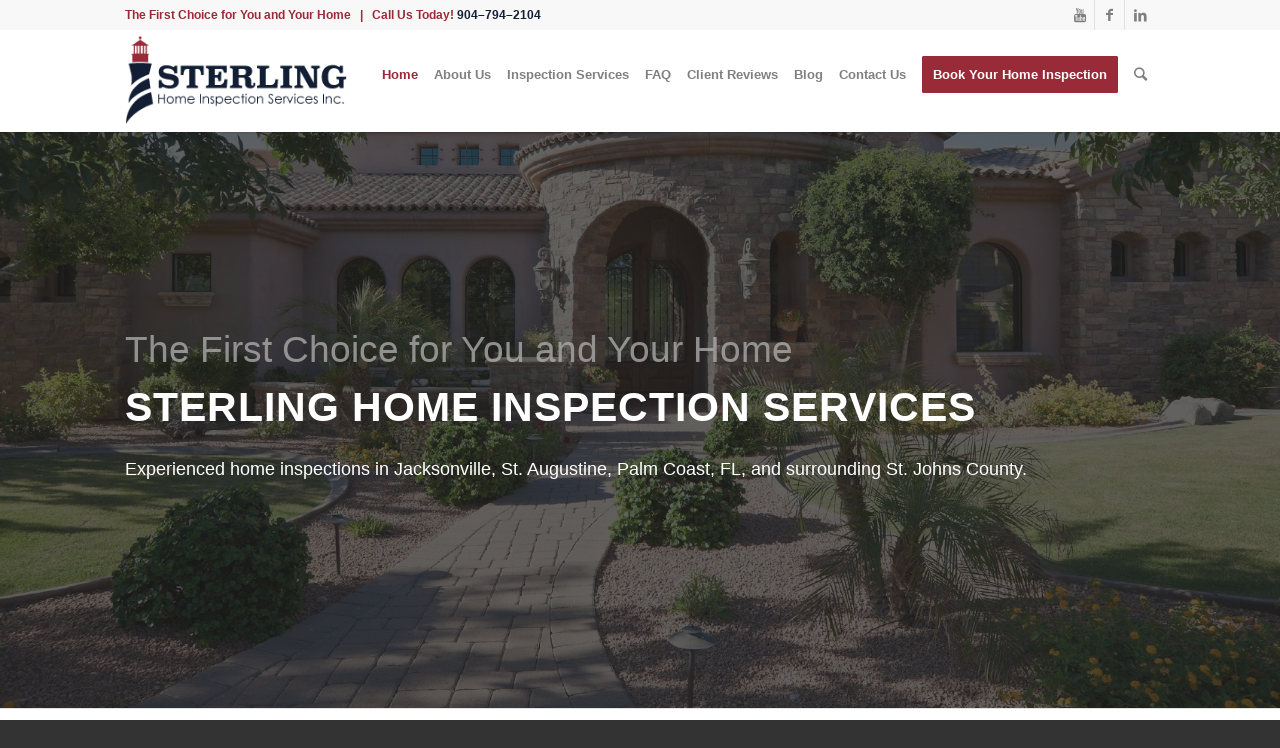

--- FILE ---
content_type: text/html; charset=UTF-8
request_url: https://sterlinghomeinspectionservices.com/
body_size: 21762
content:
<!DOCTYPE html>
<html dir="ltr" lang="en-US" prefix="og: https://ogp.me/ns#" class="html_stretched responsive av-preloader-disabled av-default-lightbox  html_header_top html_logo_left html_main_nav_header html_menu_right html_slim html_header_sticky html_header_shrinking html_header_topbar_active html_mobile_menu_tablet html_header_searchicon html_content_align_center html_header_unstick_top html_header_stretch_disabled html_minimal_header html_minimal_header_shadow html_av-overlay-side html_av-overlay-side-classic html_av-submenu-noclone html_entry_id_734 av-cookies-no-cookie-consent av-no-preview html_text_menu_active ">
<head>
<meta charset="UTF-8" />
<meta name="robots" content="index, follow" />


<!-- mobile setting -->
<meta name="viewport" content="width=device-width, initial-scale=1">

<!-- Scripts/CSS and wp_head hook -->
<title>Sterling Home Inspection Services | Home Inspection Services</title>

		<!-- All in One SEO 4.8.5 - aioseo.com -->
	<meta name="description" content="At Sterling Home Inspection Services, our licensed home inspector provides the information you need to make an informed decision when buying or selling a home." />
	<meta name="robots" content="max-image-preview:large" />
	<link rel="canonical" href="https://sterlinghomeinspectionservices.com/" />
	<meta name="generator" content="All in One SEO (AIOSEO) 4.8.5" />
		<meta property="og:locale" content="en_US" />
		<meta property="og:site_name" content="Sterling Home Inspection Services" />
		<meta property="og:type" content="website" />
		<meta property="og:title" content="Sterling Home Inspection Services - Jacksonville, St. Augustine, Palm Coast, FL" />
		<meta property="og:description" content="At Sterling Home Inspection Services, our home inspection process provides you with the critical information you need to make an informed decision about the property being inspected." />
		<meta property="og:url" content="https://sterlinghomeinspectionservices.com/" />
		<meta property="og:image" content="https://sterlinghomeinspectionservices.com/wp-content/uploads/2023/07/Sterling-G-Photo.jpg" />
		<meta property="og:image:secure_url" content="https://sterlinghomeinspectionservices.com/wp-content/uploads/2023/07/Sterling-G-Photo.jpg" />
		<meta property="og:image:width" content="950" />
		<meta property="og:image:height" content="582" />
		<meta name="twitter:card" content="summary_large_image" />
		<meta name="twitter:title" content="Sterling Home Inspection Services - Jacksonville, St. Augustine, Palm Coast, FL" />
		<meta name="twitter:description" content="At Sterling Home Inspection Services, our home inspection process provides you with the critical information you need to make an informed decision about the property being inspected." />
		<meta name="twitter:image" content="https://sterlinghomeinspectionservices.com/wp-content/uploads/2022/06/Sterling-Home-Inspection-Services.png" />
		<meta name="twitter:label1" content="Written by" />
		<meta name="twitter:data1" content="pippindesign" />
		<meta name="twitter:label2" content="Est. reading time" />
		<meta name="twitter:data2" content="14 minutes" />
		<script type="application/ld+json" class="aioseo-schema">
			{"@context":"https:\/\/schema.org","@graph":[{"@type":"BreadcrumbList","@id":"https:\/\/sterlinghomeinspectionservices.com\/#breadcrumblist","itemListElement":[{"@type":"ListItem","@id":"https:\/\/sterlinghomeinspectionservices.com#listItem","position":1,"name":"Home"}]},{"@type":"Organization","@id":"https:\/\/sterlinghomeinspectionservices.com\/#organization","name":"Sterling Home Inspection Services","description":"The First Choice for You and Your Home","url":"https:\/\/sterlinghomeinspectionservices.com\/","telephone":"+19047942104","logo":{"@type":"ImageObject","url":"https:\/\/sterlinghomeinspectionservices.com\/wp-content\/uploads\/2022\/06\/Sterling-Home-Inspection-Services.png","@id":"https:\/\/sterlinghomeinspectionservices.com\/#organizationLogo","width":250,"height":101,"caption":"Sterling Home Inspection Services"},"image":{"@id":"https:\/\/sterlinghomeinspectionservices.com\/#organizationLogo"},"sameAs":["https:\/\/www.facebook.com\/SterlingHomeInspectionsInc\/","https:\/\/www.youtube.com\/channel\/UCooJh4-RsaOlLC0j0E58h-w\/featured","https:\/\/www.linkedin.com\/company\/sterling-home-inspection\/"]},{"@type":"WebPage","@id":"https:\/\/sterlinghomeinspectionservices.com\/#webpage","url":"https:\/\/sterlinghomeinspectionservices.com\/","name":"Sterling Home Inspection Services | Home Inspection Services","description":"At Sterling Home Inspection Services, our licensed home inspector provides the information you need to make an informed decision when buying or selling a home.","inLanguage":"en-US","isPartOf":{"@id":"https:\/\/sterlinghomeinspectionservices.com\/#website"},"breadcrumb":{"@id":"https:\/\/sterlinghomeinspectionservices.com\/#breadcrumblist"},"image":{"@type":"ImageObject","url":"https:\/\/sterlinghomeinspectionservices.com\/wp-content\/uploads\/2021\/11\/home-inspection-slide-2-1.jpg","@id":"https:\/\/sterlinghomeinspectionservices.com\/#mainImage","width":1700,"height":1074,"caption":"Sterling Home Inspection Services"},"primaryImageOfPage":{"@id":"https:\/\/sterlinghomeinspectionservices.com\/#mainImage"},"datePublished":"2013-04-01T15:37:54+00:00","dateModified":"2025-08-07T17:30:31+00:00"},{"@type":"WebSite","@id":"https:\/\/sterlinghomeinspectionservices.com\/#website","url":"https:\/\/sterlinghomeinspectionservices.com\/","name":"Sterling Home Inspection Services","description":"The First Choice for You and Your Home","inLanguage":"en-US","publisher":{"@id":"https:\/\/sterlinghomeinspectionservices.com\/#organization"}}]}
		</script>
		<!-- All in One SEO -->

<link rel="alternate" type="application/rss+xml" title="Sterling Home Inspection Services &raquo; Feed" href="https://sterlinghomeinspectionservices.com/feed/" />
<link rel="alternate" type="application/rss+xml" title="Sterling Home Inspection Services &raquo; Comments Feed" href="https://sterlinghomeinspectionservices.com/comments/feed/" />
<link rel="alternate" type="application/rss+xml" title="Sterling Home Inspection Services &raquo; Home Inspection Services Comments Feed" href="https://sterlinghomeinspectionservices.com/sterling-home-inspection-services/feed/" />
		<!-- This site uses the Google Analytics by MonsterInsights plugin v9.11.1 - Using Analytics tracking - https://www.monsterinsights.com/ -->
							<script src="//www.googletagmanager.com/gtag/js?id=G-TT9XWP4MR5"  data-cfasync="false" data-wpfc-render="false" type="text/javascript" async></script>
			<script data-cfasync="false" data-wpfc-render="false" type="text/javascript">
				var mi_version = '9.11.1';
				var mi_track_user = true;
				var mi_no_track_reason = '';
								var MonsterInsightsDefaultLocations = {"page_location":"https:\/\/sterlinghomeinspectionservices.com\/"};
								if ( typeof MonsterInsightsPrivacyGuardFilter === 'function' ) {
					var MonsterInsightsLocations = (typeof MonsterInsightsExcludeQuery === 'object') ? MonsterInsightsPrivacyGuardFilter( MonsterInsightsExcludeQuery ) : MonsterInsightsPrivacyGuardFilter( MonsterInsightsDefaultLocations );
				} else {
					var MonsterInsightsLocations = (typeof MonsterInsightsExcludeQuery === 'object') ? MonsterInsightsExcludeQuery : MonsterInsightsDefaultLocations;
				}

								var disableStrs = [
										'ga-disable-G-TT9XWP4MR5',
									];

				/* Function to detect opted out users */
				function __gtagTrackerIsOptedOut() {
					for (var index = 0; index < disableStrs.length; index++) {
						if (document.cookie.indexOf(disableStrs[index] + '=true') > -1) {
							return true;
						}
					}

					return false;
				}

				/* Disable tracking if the opt-out cookie exists. */
				if (__gtagTrackerIsOptedOut()) {
					for (var index = 0; index < disableStrs.length; index++) {
						window[disableStrs[index]] = true;
					}
				}

				/* Opt-out function */
				function __gtagTrackerOptout() {
					for (var index = 0; index < disableStrs.length; index++) {
						document.cookie = disableStrs[index] + '=true; expires=Thu, 31 Dec 2099 23:59:59 UTC; path=/';
						window[disableStrs[index]] = true;
					}
				}

				if ('undefined' === typeof gaOptout) {
					function gaOptout() {
						__gtagTrackerOptout();
					}
				}
								window.dataLayer = window.dataLayer || [];

				window.MonsterInsightsDualTracker = {
					helpers: {},
					trackers: {},
				};
				if (mi_track_user) {
					function __gtagDataLayer() {
						dataLayer.push(arguments);
					}

					function __gtagTracker(type, name, parameters) {
						if (!parameters) {
							parameters = {};
						}

						if (parameters.send_to) {
							__gtagDataLayer.apply(null, arguments);
							return;
						}

						if (type === 'event') {
														parameters.send_to = monsterinsights_frontend.v4_id;
							var hookName = name;
							if (typeof parameters['event_category'] !== 'undefined') {
								hookName = parameters['event_category'] + ':' + name;
							}

							if (typeof MonsterInsightsDualTracker.trackers[hookName] !== 'undefined') {
								MonsterInsightsDualTracker.trackers[hookName](parameters);
							} else {
								__gtagDataLayer('event', name, parameters);
							}
							
						} else {
							__gtagDataLayer.apply(null, arguments);
						}
					}

					__gtagTracker('js', new Date());
					__gtagTracker('set', {
						'developer_id.dZGIzZG': true,
											});
					if ( MonsterInsightsLocations.page_location ) {
						__gtagTracker('set', MonsterInsightsLocations);
					}
										__gtagTracker('config', 'G-TT9XWP4MR5', {"forceSSL":"true","link_attribution":"true"} );
										window.gtag = __gtagTracker;										(function () {
						/* https://developers.google.com/analytics/devguides/collection/analyticsjs/ */
						/* ga and __gaTracker compatibility shim. */
						var noopfn = function () {
							return null;
						};
						var newtracker = function () {
							return new Tracker();
						};
						var Tracker = function () {
							return null;
						};
						var p = Tracker.prototype;
						p.get = noopfn;
						p.set = noopfn;
						p.send = function () {
							var args = Array.prototype.slice.call(arguments);
							args.unshift('send');
							__gaTracker.apply(null, args);
						};
						var __gaTracker = function () {
							var len = arguments.length;
							if (len === 0) {
								return;
							}
							var f = arguments[len - 1];
							if (typeof f !== 'object' || f === null || typeof f.hitCallback !== 'function') {
								if ('send' === arguments[0]) {
									var hitConverted, hitObject = false, action;
									if ('event' === arguments[1]) {
										if ('undefined' !== typeof arguments[3]) {
											hitObject = {
												'eventAction': arguments[3],
												'eventCategory': arguments[2],
												'eventLabel': arguments[4],
												'value': arguments[5] ? arguments[5] : 1,
											}
										}
									}
									if ('pageview' === arguments[1]) {
										if ('undefined' !== typeof arguments[2]) {
											hitObject = {
												'eventAction': 'page_view',
												'page_path': arguments[2],
											}
										}
									}
									if (typeof arguments[2] === 'object') {
										hitObject = arguments[2];
									}
									if (typeof arguments[5] === 'object') {
										Object.assign(hitObject, arguments[5]);
									}
									if ('undefined' !== typeof arguments[1].hitType) {
										hitObject = arguments[1];
										if ('pageview' === hitObject.hitType) {
											hitObject.eventAction = 'page_view';
										}
									}
									if (hitObject) {
										action = 'timing' === arguments[1].hitType ? 'timing_complete' : hitObject.eventAction;
										hitConverted = mapArgs(hitObject);
										__gtagTracker('event', action, hitConverted);
									}
								}
								return;
							}

							function mapArgs(args) {
								var arg, hit = {};
								var gaMap = {
									'eventCategory': 'event_category',
									'eventAction': 'event_action',
									'eventLabel': 'event_label',
									'eventValue': 'event_value',
									'nonInteraction': 'non_interaction',
									'timingCategory': 'event_category',
									'timingVar': 'name',
									'timingValue': 'value',
									'timingLabel': 'event_label',
									'page': 'page_path',
									'location': 'page_location',
									'title': 'page_title',
									'referrer' : 'page_referrer',
								};
								for (arg in args) {
																		if (!(!args.hasOwnProperty(arg) || !gaMap.hasOwnProperty(arg))) {
										hit[gaMap[arg]] = args[arg];
									} else {
										hit[arg] = args[arg];
									}
								}
								return hit;
							}

							try {
								f.hitCallback();
							} catch (ex) {
							}
						};
						__gaTracker.create = newtracker;
						__gaTracker.getByName = newtracker;
						__gaTracker.getAll = function () {
							return [];
						};
						__gaTracker.remove = noopfn;
						__gaTracker.loaded = true;
						window['__gaTracker'] = __gaTracker;
					})();
									} else {
										console.log("");
					(function () {
						function __gtagTracker() {
							return null;
						}

						window['__gtagTracker'] = __gtagTracker;
						window['gtag'] = __gtagTracker;
					})();
									}
			</script>
							<!-- / Google Analytics by MonsterInsights -->
		
<link rel='stylesheet' id='wp-block-library-css' href='https://sterlinghomeinspectionservices.com/wp-includes/css/dist/block-library/style.min.css?ver=6.6.1' type='text/css' media='all' />
<style id='classic-theme-styles-inline-css' type='text/css'>
/*! This file is auto-generated */
.wp-block-button__link{color:#fff;background-color:#32373c;border-radius:9999px;box-shadow:none;text-decoration:none;padding:calc(.667em + 2px) calc(1.333em + 2px);font-size:1.125em}.wp-block-file__button{background:#32373c;color:#fff;text-decoration:none}
</style>
<style id='global-styles-inline-css' type='text/css'>
:root{--wp--preset--aspect-ratio--square: 1;--wp--preset--aspect-ratio--4-3: 4/3;--wp--preset--aspect-ratio--3-4: 3/4;--wp--preset--aspect-ratio--3-2: 3/2;--wp--preset--aspect-ratio--2-3: 2/3;--wp--preset--aspect-ratio--16-9: 16/9;--wp--preset--aspect-ratio--9-16: 9/16;--wp--preset--color--black: #000000;--wp--preset--color--cyan-bluish-gray: #abb8c3;--wp--preset--color--white: #ffffff;--wp--preset--color--pale-pink: #f78da7;--wp--preset--color--vivid-red: #cf2e2e;--wp--preset--color--luminous-vivid-orange: #ff6900;--wp--preset--color--luminous-vivid-amber: #fcb900;--wp--preset--color--light-green-cyan: #7bdcb5;--wp--preset--color--vivid-green-cyan: #00d084;--wp--preset--color--pale-cyan-blue: #8ed1fc;--wp--preset--color--vivid-cyan-blue: #0693e3;--wp--preset--color--vivid-purple: #9b51e0;--wp--preset--gradient--vivid-cyan-blue-to-vivid-purple: linear-gradient(135deg,rgba(6,147,227,1) 0%,rgb(155,81,224) 100%);--wp--preset--gradient--light-green-cyan-to-vivid-green-cyan: linear-gradient(135deg,rgb(122,220,180) 0%,rgb(0,208,130) 100%);--wp--preset--gradient--luminous-vivid-amber-to-luminous-vivid-orange: linear-gradient(135deg,rgba(252,185,0,1) 0%,rgba(255,105,0,1) 100%);--wp--preset--gradient--luminous-vivid-orange-to-vivid-red: linear-gradient(135deg,rgba(255,105,0,1) 0%,rgb(207,46,46) 100%);--wp--preset--gradient--very-light-gray-to-cyan-bluish-gray: linear-gradient(135deg,rgb(238,238,238) 0%,rgb(169,184,195) 100%);--wp--preset--gradient--cool-to-warm-spectrum: linear-gradient(135deg,rgb(74,234,220) 0%,rgb(151,120,209) 20%,rgb(207,42,186) 40%,rgb(238,44,130) 60%,rgb(251,105,98) 80%,rgb(254,248,76) 100%);--wp--preset--gradient--blush-light-purple: linear-gradient(135deg,rgb(255,206,236) 0%,rgb(152,150,240) 100%);--wp--preset--gradient--blush-bordeaux: linear-gradient(135deg,rgb(254,205,165) 0%,rgb(254,45,45) 50%,rgb(107,0,62) 100%);--wp--preset--gradient--luminous-dusk: linear-gradient(135deg,rgb(255,203,112) 0%,rgb(199,81,192) 50%,rgb(65,88,208) 100%);--wp--preset--gradient--pale-ocean: linear-gradient(135deg,rgb(255,245,203) 0%,rgb(182,227,212) 50%,rgb(51,167,181) 100%);--wp--preset--gradient--electric-grass: linear-gradient(135deg,rgb(202,248,128) 0%,rgb(113,206,126) 100%);--wp--preset--gradient--midnight: linear-gradient(135deg,rgb(2,3,129) 0%,rgb(40,116,252) 100%);--wp--preset--font-size--small: 13px;--wp--preset--font-size--medium: 20px;--wp--preset--font-size--large: 36px;--wp--preset--font-size--x-large: 42px;--wp--preset--spacing--20: 0.44rem;--wp--preset--spacing--30: 0.67rem;--wp--preset--spacing--40: 1rem;--wp--preset--spacing--50: 1.5rem;--wp--preset--spacing--60: 2.25rem;--wp--preset--spacing--70: 3.38rem;--wp--preset--spacing--80: 5.06rem;--wp--preset--shadow--natural: 6px 6px 9px rgba(0, 0, 0, 0.2);--wp--preset--shadow--deep: 12px 12px 50px rgba(0, 0, 0, 0.4);--wp--preset--shadow--sharp: 6px 6px 0px rgba(0, 0, 0, 0.2);--wp--preset--shadow--outlined: 6px 6px 0px -3px rgba(255, 255, 255, 1), 6px 6px rgba(0, 0, 0, 1);--wp--preset--shadow--crisp: 6px 6px 0px rgba(0, 0, 0, 1);}:where(.is-layout-flex){gap: 0.5em;}:where(.is-layout-grid){gap: 0.5em;}body .is-layout-flex{display: flex;}.is-layout-flex{flex-wrap: wrap;align-items: center;}.is-layout-flex > :is(*, div){margin: 0;}body .is-layout-grid{display: grid;}.is-layout-grid > :is(*, div){margin: 0;}:where(.wp-block-columns.is-layout-flex){gap: 2em;}:where(.wp-block-columns.is-layout-grid){gap: 2em;}:where(.wp-block-post-template.is-layout-flex){gap: 1.25em;}:where(.wp-block-post-template.is-layout-grid){gap: 1.25em;}.has-black-color{color: var(--wp--preset--color--black) !important;}.has-cyan-bluish-gray-color{color: var(--wp--preset--color--cyan-bluish-gray) !important;}.has-white-color{color: var(--wp--preset--color--white) !important;}.has-pale-pink-color{color: var(--wp--preset--color--pale-pink) !important;}.has-vivid-red-color{color: var(--wp--preset--color--vivid-red) !important;}.has-luminous-vivid-orange-color{color: var(--wp--preset--color--luminous-vivid-orange) !important;}.has-luminous-vivid-amber-color{color: var(--wp--preset--color--luminous-vivid-amber) !important;}.has-light-green-cyan-color{color: var(--wp--preset--color--light-green-cyan) !important;}.has-vivid-green-cyan-color{color: var(--wp--preset--color--vivid-green-cyan) !important;}.has-pale-cyan-blue-color{color: var(--wp--preset--color--pale-cyan-blue) !important;}.has-vivid-cyan-blue-color{color: var(--wp--preset--color--vivid-cyan-blue) !important;}.has-vivid-purple-color{color: var(--wp--preset--color--vivid-purple) !important;}.has-black-background-color{background-color: var(--wp--preset--color--black) !important;}.has-cyan-bluish-gray-background-color{background-color: var(--wp--preset--color--cyan-bluish-gray) !important;}.has-white-background-color{background-color: var(--wp--preset--color--white) !important;}.has-pale-pink-background-color{background-color: var(--wp--preset--color--pale-pink) !important;}.has-vivid-red-background-color{background-color: var(--wp--preset--color--vivid-red) !important;}.has-luminous-vivid-orange-background-color{background-color: var(--wp--preset--color--luminous-vivid-orange) !important;}.has-luminous-vivid-amber-background-color{background-color: var(--wp--preset--color--luminous-vivid-amber) !important;}.has-light-green-cyan-background-color{background-color: var(--wp--preset--color--light-green-cyan) !important;}.has-vivid-green-cyan-background-color{background-color: var(--wp--preset--color--vivid-green-cyan) !important;}.has-pale-cyan-blue-background-color{background-color: var(--wp--preset--color--pale-cyan-blue) !important;}.has-vivid-cyan-blue-background-color{background-color: var(--wp--preset--color--vivid-cyan-blue) !important;}.has-vivid-purple-background-color{background-color: var(--wp--preset--color--vivid-purple) !important;}.has-black-border-color{border-color: var(--wp--preset--color--black) !important;}.has-cyan-bluish-gray-border-color{border-color: var(--wp--preset--color--cyan-bluish-gray) !important;}.has-white-border-color{border-color: var(--wp--preset--color--white) !important;}.has-pale-pink-border-color{border-color: var(--wp--preset--color--pale-pink) !important;}.has-vivid-red-border-color{border-color: var(--wp--preset--color--vivid-red) !important;}.has-luminous-vivid-orange-border-color{border-color: var(--wp--preset--color--luminous-vivid-orange) !important;}.has-luminous-vivid-amber-border-color{border-color: var(--wp--preset--color--luminous-vivid-amber) !important;}.has-light-green-cyan-border-color{border-color: var(--wp--preset--color--light-green-cyan) !important;}.has-vivid-green-cyan-border-color{border-color: var(--wp--preset--color--vivid-green-cyan) !important;}.has-pale-cyan-blue-border-color{border-color: var(--wp--preset--color--pale-cyan-blue) !important;}.has-vivid-cyan-blue-border-color{border-color: var(--wp--preset--color--vivid-cyan-blue) !important;}.has-vivid-purple-border-color{border-color: var(--wp--preset--color--vivid-purple) !important;}.has-vivid-cyan-blue-to-vivid-purple-gradient-background{background: var(--wp--preset--gradient--vivid-cyan-blue-to-vivid-purple) !important;}.has-light-green-cyan-to-vivid-green-cyan-gradient-background{background: var(--wp--preset--gradient--light-green-cyan-to-vivid-green-cyan) !important;}.has-luminous-vivid-amber-to-luminous-vivid-orange-gradient-background{background: var(--wp--preset--gradient--luminous-vivid-amber-to-luminous-vivid-orange) !important;}.has-luminous-vivid-orange-to-vivid-red-gradient-background{background: var(--wp--preset--gradient--luminous-vivid-orange-to-vivid-red) !important;}.has-very-light-gray-to-cyan-bluish-gray-gradient-background{background: var(--wp--preset--gradient--very-light-gray-to-cyan-bluish-gray) !important;}.has-cool-to-warm-spectrum-gradient-background{background: var(--wp--preset--gradient--cool-to-warm-spectrum) !important;}.has-blush-light-purple-gradient-background{background: var(--wp--preset--gradient--blush-light-purple) !important;}.has-blush-bordeaux-gradient-background{background: var(--wp--preset--gradient--blush-bordeaux) !important;}.has-luminous-dusk-gradient-background{background: var(--wp--preset--gradient--luminous-dusk) !important;}.has-pale-ocean-gradient-background{background: var(--wp--preset--gradient--pale-ocean) !important;}.has-electric-grass-gradient-background{background: var(--wp--preset--gradient--electric-grass) !important;}.has-midnight-gradient-background{background: var(--wp--preset--gradient--midnight) !important;}.has-small-font-size{font-size: var(--wp--preset--font-size--small) !important;}.has-medium-font-size{font-size: var(--wp--preset--font-size--medium) !important;}.has-large-font-size{font-size: var(--wp--preset--font-size--large) !important;}.has-x-large-font-size{font-size: var(--wp--preset--font-size--x-large) !important;}
:where(.wp-block-post-template.is-layout-flex){gap: 1.25em;}:where(.wp-block-post-template.is-layout-grid){gap: 1.25em;}
:where(.wp-block-columns.is-layout-flex){gap: 2em;}:where(.wp-block-columns.is-layout-grid){gap: 2em;}
:root :where(.wp-block-pullquote){font-size: 1.5em;line-height: 1.6;}
</style>
<link rel='stylesheet' id='acx_smw_widget_style-css' href='https://sterlinghomeinspectionservices.com/wp-content/plugins/acurax-social-media-widget/css/style.css?v=3.3&#038;ver=6.6.1' type='text/css' media='all' />
<link rel='stylesheet' id='avia-merged-styles-css' href='https://sterlinghomeinspectionservices.com/wp-content/uploads/dynamic_avia/avia-merged-styles-b3480dad527e59e4435c495ba60f05ac---6894ddc14699a.css' type='text/css' media='all' />
<script type="text/javascript" src="https://sterlinghomeinspectionservices.com/wp-content/plugins/google-analytics-for-wordpress/assets/js/frontend-gtag.min.js?ver=9.11.1" id="monsterinsights-frontend-script-js" async="async" data-wp-strategy="async"></script>
<script data-cfasync="false" data-wpfc-render="false" type="text/javascript" id='monsterinsights-frontend-script-js-extra'>/* <![CDATA[ */
var monsterinsights_frontend = {"js_events_tracking":"true","download_extensions":"doc,pdf,ppt,zip,xls,docx,pptx,xlsx","inbound_paths":"[{\"path\":\"\\\/go\\\/\",\"label\":\"affiliate\"},{\"path\":\"\\\/recommend\\\/\",\"label\":\"affiliate\"}]","home_url":"https:\/\/sterlinghomeinspectionservices.com","hash_tracking":"false","v4_id":"G-TT9XWP4MR5"};/* ]]> */
</script>
<link rel="https://api.w.org/" href="https://sterlinghomeinspectionservices.com/wp-json/" /><link rel="alternate" title="JSON" type="application/json" href="https://sterlinghomeinspectionservices.com/wp-json/wp/v2/pages/734" /><link rel="EditURI" type="application/rsd+xml" title="RSD" href="https://sterlinghomeinspectionservices.com/xmlrpc.php?rsd" />
<meta name="generator" content="WordPress 6.6.1" />
<link rel='shortlink' href='https://sterlinghomeinspectionservices.com/' />
<link rel="alternate" title="oEmbed (JSON)" type="application/json+oembed" href="https://sterlinghomeinspectionservices.com/wp-json/oembed/1.0/embed?url=https%3A%2F%2Fsterlinghomeinspectionservices.com%2F" />
<link rel="alternate" title="oEmbed (XML)" type="text/xml+oembed" href="https://sterlinghomeinspectionservices.com/wp-json/oembed/1.0/embed?url=https%3A%2F%2Fsterlinghomeinspectionservices.com%2F&#038;format=xml" />



<!-- Starting Styles For Social Media Icon From Acurax International www.acurax.com -->
<style type='text/css'>
#acx_social_widget img 
{
width: 32px; 
}
#acx_social_widget 
{
min-width:0px; 
position: static; 
}
</style>
<!-- Ending Styles For Social Media Icon From Acurax International www.acurax.com -->



<link rel="stylesheet" href="https://cdnjs.cloudflare.com/ajax/libs/font-awesome/4.7.0/css/font-awesome.min.css">
<!-- Google Tag Manager -->
<script>(function(w,d,s,l,i){w[l]=w[l]||[];w[l].push({'gtm.start':
new Date().getTime(),event:'gtm.js'});var f=d.getElementsByTagName(s)[0],
j=d.createElement(s),dl=l!='dataLayer'?'&l='+l:'';j.async=true;j.src=
'https://www.googletagmanager.com/gtm.js?id='+i+dl;f.parentNode.insertBefore(j,f);
})(window,document,'script','dataLayer','GTM-KPSF3FM');</script>
<!-- End Google Tag Manager -->
<!-- Global site tag (gtag.js) - Google Analytics -->
<script async src="https://www.googletagmanager.com/gtag/js?id=UA-81824302-1"></script>
<script>
  window.dataLayer = window.dataLayer || [];
  function gtag(){dataLayer.push(arguments);}
  gtag('js', new Date());

  gtag('config', 'UA-81824302-1');
</script><link rel="profile" href="http://gmpg.org/xfn/11" />
<link rel="alternate" type="application/rss+xml" title="Sterling Home Inspection Services RSS2 Feed" href="https://sterlinghomeinspectionservices.com/feed/" />
<link rel="pingback" href="https://sterlinghomeinspectionservices.com/xmlrpc.php" />
<!--[if lt IE 9]><script src="https://sterlinghomeinspectionservices.com/wp-content/themes/enfold/js/html5shiv.js"></script><![endif]-->
<link rel="icon" href="https://sterlinghomeinspectionservices.com/wp-content/uploads/2021/11/sterling-logo-new-1-2.png" type="image/png">

<!-- To speed up the rendering and to display the site as fast as possible to the user we include some styles and scripts for above the fold content inline -->
<script type="text/javascript">'use strict';var avia_is_mobile=!1;if(/Android|webOS|iPhone|iPad|iPod|BlackBerry|IEMobile|Opera Mini/i.test(navigator.userAgent)&&'ontouchstart' in document.documentElement){avia_is_mobile=!0;document.documentElement.className+=' avia_mobile '}
else{document.documentElement.className+=' avia_desktop '};document.documentElement.className+=' js_active ';(function(){var e=['-webkit-','-moz-','-ms-',''],n='';for(var t in e){if(e[t]+'transform' in document.documentElement.style){document.documentElement.className+=' avia_transform ';n=e[t]+'transform'};if(e[t]+'perspective' in document.documentElement.style)document.documentElement.className+=' avia_transform3d '};if(typeof document.getElementsByClassName=='function'&&typeof document.documentElement.getBoundingClientRect=='function'&&avia_is_mobile==!1){if(n&&window.innerHeight>0){setTimeout(function(){var e=0,o={},a=0,t=document.getElementsByClassName('av-parallax'),i=window.pageYOffset||document.documentElement.scrollTop;for(e=0;e<t.length;e++){t[e].style.top='0px';o=t[e].getBoundingClientRect();a=Math.ceil((window.innerHeight+i-o.top)*0.3);t[e].style[n]='translate(0px, '+a+'px)';t[e].style.top='auto';t[e].className+=' enabled-parallax '}},50)}}})();</script><link rel="icon" href="https://sterlinghomeinspectionservices.com/wp-content/uploads/2021/11/sterling-logo-new-1-36x36.png" sizes="32x32" />
<link rel="icon" href="https://sterlinghomeinspectionservices.com/wp-content/uploads/2021/11/sterling-logo-new-1.png" sizes="192x192" />
<link rel="apple-touch-icon" href="https://sterlinghomeinspectionservices.com/wp-content/uploads/2021/11/sterling-logo-new-1.png" />
<meta name="msapplication-TileImage" content="https://sterlinghomeinspectionservices.com/wp-content/uploads/2021/11/sterling-logo-new-1.png" />
		<style type="text/css" id="wp-custom-css">
			.page_item a{
	color: #992a39 !important
}
.button:hover{
	background-color: #873939  !important;
    color: #ffffff !important;
    border-color: #770817 !important;
}
.avia_pop_class{
	background-color: #992a39 !important;
	
}

.avia_pop_class:hover{
	color: white !important;
	
}
.avia-post-prev{
	background-color: #992a38 !important
}
.avia-post-next{
	background-color: #992a38 !important
}
.avia-post-prev:hover{
	background-color: #222222 !important
}
.avia-post-next:hover{
	background-color: #222222 !important
}

#pages-4.widget.clearfix.widget_pages ul a{
color: white !important;

}
.logo{
	margin-top: 5px;
}
.av-main-nav > li > a{
	padding: 0 8px;
}

.page_item.page-item-4169 {

	pointer-events: none; }

li.page_item.page-item-4169 a{
	font-weight: 600;
  text-transform: uppercase;
  letter-spacing: 1px;
  font-size: 1.1em;
	color: #222222 !important;
	font-family: 'georgia','HelveticaNeue','Helvetica Neue','Helvetica-Neue',Helvetica,Arial,sans-serif;
}


.column-main {
  float: left;
  width: 50%;
  padding: 10px;

}
.row-main:after {
  content: "";
  display: table;
  clear: both;
}
.main_color .sidebar .current_page_item>a{
	color: #992a39 !important;
	
}
.sub-menu{
	display: none !important;
}
.fa-star:before{
	color: #ffaa00 !important;
}
.page_item{
	color: #992a39 !important;
}
.page_item::marker{
color: white ;
}
.widget.clearfix.widget_recent_entries li a{
	color: #992a39 !important;
}
.widget.clearfix.widget_recent_entries li a:hover{
	color: #666666 !important;
	
}
a:hover{
	text-decoration: auto ;
}
.widget.clearfix.widget_pages li a{
	color: #992a39 !important;
}
.widget.clearfix.widget_pages li a:hover{
		color: #e1e1e1 !important;
}
#header_main{
	margin-bottom: 12px ;
}
.avia-caption-content.av_inherit_color h1 {
	color: white !important;
}
span.avia_iconbox_title{
	color: white !important;
}

.av-menu-button-colored > a .avia-menu-text:hover{
	color: white !important;
}
.av-menu-button-colored > a .avia-menu-text{
    color: white !important;
}
.phone-info {
	font-size: 12px !important;
}
.phone-info {
	color: #992a38 !important;
}
.phone-info-top{
	color: #111e34 !important;
}
.avia3-menu{
	display: none !important;
}
.main_color a:hover{
	color: #666666 !important;
}
.av-subheading.av-subheading_above.av_custom_color{
	font-size: 37px;
	color: #aaaaaa !important;
} 
.hear-main .av-special-heading-tag{
	font-size: 41px !important;
	color: white !important;
	 font-weight: bold !important;
	
} 
.avia-caption-title{
	color: #a5a3a3 !important;
}
.slideshow_align_caption{
				text-align: left !important;
}
h1{
	font-size: 41px !important;
}
.avia_transform .av_slideshow_full .active-slide .avia-caption-content{
	animation:none !important;
}
.hear-main .avia_textblock.av_inherit_color {
	color: white !important;
		font-size: 20px !important;
	margin-top: -30px; !important;

}
#top #wrap_all .header_color .av-menu-button-colored > a .avia-menu-text {
	background-color: #992a38;
    color: #ffffff;
    border-color: #992a38;
}
::selection{
	background-color: #992a38;
}
.main-font .av-special-heading-tag {
	font-size: 25px !important;
}
.wpforms-submit{
	    background-color: #992a39 !important;
    color: white !important;
    font-size: 16px !important;
    padding: 16px 20px !important;
}
@media only screen and (max-width: 767px){
	.entry-content-wrapper{
		font-size: 20px;
	}
	li a{
		font-size: 18px;
	}
	h1{
		font-size: 30px !important
	}
	.avia-slideshow{
		    position: initial;
    width: 126% !important;
    height: 100% !important;

	}
}		</style>
		<style type='text/css'>
@font-face {font-family: 'entypo-fontello'; font-weight: normal; font-style: normal; font-display: auto;
src: url('https://sterlinghomeinspectionservices.com/wp-content/themes/enfold/config-templatebuilder/avia-template-builder/assets/fonts/entypo-fontello.woff2') format('woff2'),
url('https://sterlinghomeinspectionservices.com/wp-content/themes/enfold/config-templatebuilder/avia-template-builder/assets/fonts/entypo-fontello.woff') format('woff'),
url('https://sterlinghomeinspectionservices.com/wp-content/themes/enfold/config-templatebuilder/avia-template-builder/assets/fonts/entypo-fontello.ttf') format('truetype'), 
url('https://sterlinghomeinspectionservices.com/wp-content/themes/enfold/config-templatebuilder/avia-template-builder/assets/fonts/entypo-fontello.svg#entypo-fontello') format('svg'),
url('https://sterlinghomeinspectionservices.com/wp-content/themes/enfold/config-templatebuilder/avia-template-builder/assets/fonts/entypo-fontello.eot'),
url('https://sterlinghomeinspectionservices.com/wp-content/themes/enfold/config-templatebuilder/avia-template-builder/assets/fonts/entypo-fontello.eot?#iefix') format('embedded-opentype');
} #top .avia-font-entypo-fontello, body .avia-font-entypo-fontello, html body [data-av_iconfont='entypo-fontello']:before{ font-family: 'entypo-fontello'; }

@font-face {font-family: 'inspection'; font-weight: normal; font-style: normal; font-display: auto;
src: url('https://sterlinghomeinspectionservices.com/wp-content/uploads/avia_fonts/inspection/inspection.woff2') format('woff2'),
url('https://sterlinghomeinspectionservices.com/wp-content/uploads/avia_fonts/inspection/inspection.woff') format('woff'),
url('https://sterlinghomeinspectionservices.com/wp-content/uploads/avia_fonts/inspection/inspection.ttf') format('truetype'), 
url('https://sterlinghomeinspectionservices.com/wp-content/uploads/avia_fonts/inspection/inspection.svg#inspection') format('svg'),
url('https://sterlinghomeinspectionservices.com/wp-content/uploads/avia_fonts/inspection/inspection.eot'),
url('https://sterlinghomeinspectionservices.com/wp-content/uploads/avia_fonts/inspection/inspection.eot?#iefix') format('embedded-opentype');
} #top .avia-font-inspection, body .avia-font-inspection, html body [data-av_iconfont='inspection']:before{ font-family: 'inspection'; }

@font-face {font-family: 'cog'; font-weight: normal; font-style: normal; font-display: auto;
src: url('https://sterlinghomeinspectionservices.com/wp-content/uploads/avia_fonts/cog/cog.woff2') format('woff2'),
url('https://sterlinghomeinspectionservices.com/wp-content/uploads/avia_fonts/cog/cog.woff') format('woff'),
url('https://sterlinghomeinspectionservices.com/wp-content/uploads/avia_fonts/cog/cog.ttf') format('truetype'), 
url('https://sterlinghomeinspectionservices.com/wp-content/uploads/avia_fonts/cog/cog.svg#cog') format('svg'),
url('https://sterlinghomeinspectionservices.com/wp-content/uploads/avia_fonts/cog/cog.eot'),
url('https://sterlinghomeinspectionservices.com/wp-content/uploads/avia_fonts/cog/cog.eot?#iefix') format('embedded-opentype');
} #top .avia-font-cog, body .avia-font-cog, html body [data-av_iconfont='cog']:before{ font-family: 'cog'; }

@font-face {font-family: 'star'; font-weight: normal; font-style: normal; font-display: auto;
src: url('https://sterlinghomeinspectionservices.com/wp-content/uploads/avia_fonts/star/star.woff2') format('woff2'),
url('https://sterlinghomeinspectionservices.com/wp-content/uploads/avia_fonts/star/star.woff') format('woff'),
url('https://sterlinghomeinspectionservices.com/wp-content/uploads/avia_fonts/star/star.ttf') format('truetype'), 
url('https://sterlinghomeinspectionservices.com/wp-content/uploads/avia_fonts/star/star.svg#star') format('svg'),
url('https://sterlinghomeinspectionservices.com/wp-content/uploads/avia_fonts/star/star.eot'),
url('https://sterlinghomeinspectionservices.com/wp-content/uploads/avia_fonts/star/star.eot?#iefix') format('embedded-opentype');
} #top .avia-font-star, body .avia-font-star, html body [data-av_iconfont='star']:before{ font-family: 'star'; }
</style>

<!--
Debugging Info for Theme support: 

Theme: Enfold
Version: 4.7.6.3
Installed: enfold
AviaFramework Version: 5.0
AviaBuilder Version: 4.7.1.1
aviaElementManager Version: 1.0.1
- - - - - - - - - - -
ChildTheme: Enfold Child
ChildTheme Version: 1.0
ChildTheme Installed: enfold

ML:1536-PU:18-PLA:14
WP:6.6.1
Compress: CSS:all theme files - JS:all theme files
Updates: disabled
PLAu:14
-->
</head>




<body id="top" class="home page-template-default page page-id-734  rtl_columns stretched palatino-websave palatino helvetica-neue-websave helvetica_neue" itemscope="itemscope" itemtype="https://schema.org/WebPage" >

	<!-- Google Tag Manager (noscript) -->
<noscript><iframe src="https://www.googletagmanager.com/ns.html?id=GTM-KPSF3FM"
height="0" width="0" style="display:none;visibility:hidden"></iframe></noscript>
<!-- End Google Tag Manager (noscript) -->
	<div id='wrap_all'>

	
<header id='header' class='all_colors header_color light_bg_color  av_header_top av_logo_left av_main_nav_header av_menu_right av_slim av_header_sticky av_header_shrinking av_header_stretch_disabled av_mobile_menu_tablet av_header_searchicon av_header_unstick_top av_minimal_header av_minimal_header_shadow av_bottom_nav_disabled  av_alternate_logo_active av_header_border_disabled'  role="banner" itemscope="itemscope" itemtype="https://schema.org/WPHeader" >

		<div id='header_meta' class='container_wrap container_wrap_meta  av_icon_active_right av_extra_header_active av_phone_active_left av_entry_id_734'>
		
			      <div class='container'>
			      <ul class='noLightbox social_bookmarks icon_count_3'><li class='social_bookmarks_youtube av-social-link-youtube social_icon_1'><a target="_blank" aria-label="Link to Youtube" href='https://www.youtube.com/channel/UCooJh4-RsaOlLC0j0E58h-w/featured' aria-hidden='false' data-av_icon='' data-av_iconfont='entypo-fontello' title='Youtube' rel="noopener"><span class='avia_hidden_link_text'>Youtube</span></a></li><li class='social_bookmarks_facebook av-social-link-facebook social_icon_2'><a target="_blank" aria-label="Link to Facebook" href='https://www.facebook.com/SterlingHomeInspectionsInc/' aria-hidden='false' data-av_icon='' data-av_iconfont='entypo-fontello' title='Facebook' rel="noopener"><span class='avia_hidden_link_text'>Facebook</span></a></li><li class='social_bookmarks_linkedin av-social-link-linkedin social_icon_3'><a target="_blank" aria-label="Link to LinkedIn" href='https://www.linkedin.com/company/sterling-home-inspection/' aria-hidden='false' data-av_icon='' data-av_iconfont='entypo-fontello' title='LinkedIn' rel="noopener"><span class='avia_hidden_link_text'>LinkedIn</span></a></li></ul><div class='phone-info '><span>The First Choice for You and Your Home &nbsp; | &nbsp; Call Us Today! <a class="phone-info-top" href="tel:9047942104"> 904–794–2104 </a></span></div>			      </div>
		</div>

		<div  id='header_main' class='container_wrap container_wrap_logo'>
	
        <div class='container av-logo-container'><div class='inner-container'><span class='logo'><a href='https://sterlinghomeinspectionservices.com/'><img height="100" width="300" src='https://sterlinghomeinspectionservices.com/wp-content/uploads/2021/11/sterling-logo-new-1-2.png' alt='Sterling Home Inspection Services' title='' /></a></span><nav class='main_menu' data-selectname='Select a page'  role="navigation" itemscope="itemscope" itemtype="https://schema.org/SiteNavigationElement" ><div class="avia-menu av-main-nav-wrap"><ul id="avia-menu" class="menu av-main-nav"><li id="menu-item-3272" class="menu-item menu-item-type-post_type menu-item-object-page menu-item-home current-menu-item page_item page-item-734 current_page_item menu-item-mega-parent  menu-item-top-level menu-item-top-level-1"><a href="https://sterlinghomeinspectionservices.com/" itemprop="url"><span class="avia-bullet"></span><span class="avia-menu-text">Home</span><span class="avia-menu-fx"><span class="avia-arrow-wrap"><span class="avia-arrow"></span></span></span></a></li>
<li id="menu-item-3494" class="menu-item menu-item-type-post_type menu-item-object-page menu-item-top-level menu-item-top-level-2"><a href="https://sterlinghomeinspectionservices.com/about-sterling-home-inspection-services/" itemprop="url"><span class="avia-bullet"></span><span class="avia-menu-text">About Us</span><span class="avia-menu-fx"><span class="avia-arrow-wrap"><span class="avia-arrow"></span></span></span></a></li>
<li id="menu-item-3493" class="menu-item menu-item-type-post_type menu-item-object-page menu-item-has-children menu-item-top-level menu-item-top-level-3"><a href="https://sterlinghomeinspectionservices.com/home-inspection-services/" itemprop="url"><span class="avia-bullet"></span><span class="avia-menu-text">Inspection Services</span><span class="avia-menu-fx"><span class="avia-arrow-wrap"><span class="avia-arrow"></span></span></span></a>


<ul class="sub-menu">
	<li id="menu-item-4143" class="menu-item menu-item-type-post_type menu-item-object-page"><a href="https://sterlinghomeinspectionservices.com/home-inspection-services/mold-inspection/" itemprop="url"><span class="avia-bullet"></span><span class="avia-menu-text">Mold Inspection</span></a></li>
	<li id="menu-item-4144" class="menu-item menu-item-type-post_type menu-item-object-page"><a href="https://sterlinghomeinspectionservices.com/home-inspection-services/wdo-inspection/" itemprop="url"><span class="avia-bullet"></span><span class="avia-menu-text">WDO Inspection</span></a></li>
	<li id="menu-item-4147" class="menu-item menu-item-type-post_type menu-item-object-page"><a href="https://sterlinghomeinspectionservices.com/home-inspection-services/pool-inspection/" itemprop="url"><span class="avia-bullet"></span><span class="avia-menu-text">Pool Inspection</span></a></li>
	<li id="menu-item-4148" class="menu-item menu-item-type-post_type menu-item-object-page"><a href="https://sterlinghomeinspectionservices.com/home-inspection-services/water-quality-testing/" itemprop="url"><span class="avia-bullet"></span><span class="avia-menu-text">Water Quality Testing</span></a></li>
	<li id="menu-item-4150" class="menu-item menu-item-type-post_type menu-item-object-page"><a href="https://sterlinghomeinspectionservices.com/home-inspection-services/four-point-inspection/" itemprop="url"><span class="avia-bullet"></span><span class="avia-menu-text">Four Point Inspection</span></a></li>
	<li id="menu-item-4151" class="menu-item menu-item-type-post_type menu-item-object-page"><a href="https://sterlinghomeinspectionservices.com/home-inspection-services/wind-mitigation/" itemprop="url"><span class="avia-bullet"></span><span class="avia-menu-text">Wind Mitigation</span></a></li>
	<li id="menu-item-4152" class="menu-item menu-item-type-post_type menu-item-object-page"><a href="https://sterlinghomeinspectionservices.com/home-inspection-services/pre-listing-seller-inspection/" itemprop="url"><span class="avia-bullet"></span><span class="avia-menu-text">Pre-Listing (Seller) Inspection</span></a></li>
	<li id="menu-item-4149" class="menu-item menu-item-type-post_type menu-item-object-page"><a href="https://sterlinghomeinspectionservices.com/home-inspection-services/indoor-air-quality-inspection/" itemprop="url"><span class="avia-bullet"></span><span class="avia-menu-text">Indoor Air Quality Inspection</span></a></li>
	<li id="menu-item-4153" class="menu-item menu-item-type-post_type menu-item-object-page"><a href="https://sterlinghomeinspectionservices.com/home-inspection-services/buyers-home-inspection/" itemprop="url"><span class="avia-bullet"></span><span class="avia-menu-text">Buyer’s Home Inspection</span></a></li>
	<li id="menu-item-4173" class="menu-item menu-item-type-post_type menu-item-object-page"><a href="https://sterlinghomeinspectionservices.com/home-inspection-services/home-inspection-services/" itemprop="url"><span class="avia-bullet"></span><span class="avia-menu-text">Home Inspection Services</span></a></li>
</ul>
</li>
<li id="menu-item-3492" class="menu-item menu-item-type-post_type menu-item-object-page menu-item-top-level menu-item-top-level-4"><a href="https://sterlinghomeinspectionservices.com/faq-and-information/" itemprop="url"><span class="avia-bullet"></span><span class="avia-menu-text">FAQ</span><span class="avia-menu-fx"><span class="avia-arrow-wrap"><span class="avia-arrow"></span></span></span></a></li>
<li id="menu-item-3491" class="menu-item menu-item-type-post_type menu-item-object-page menu-item-top-level menu-item-top-level-5"><a href="https://sterlinghomeinspectionservices.com/client-reviews/" itemprop="url"><span class="avia-bullet"></span><span class="avia-menu-text">Client Reviews</span><span class="avia-menu-fx"><span class="avia-arrow-wrap"><span class="avia-arrow"></span></span></span></a></li>
<li id="menu-item-3490" class="menu-item menu-item-type-post_type menu-item-object-page menu-item-top-level menu-item-top-level-6"><a href="https://sterlinghomeinspectionservices.com/blog/" itemprop="url"><span class="avia-bullet"></span><span class="avia-menu-text">Blog</span><span class="avia-menu-fx"><span class="avia-arrow-wrap"><span class="avia-arrow"></span></span></span></a></li>
<li id="menu-item-3489" class="menu-item menu-item-type-post_type menu-item-object-page menu-item-top-level menu-item-top-level-7"><a href="https://sterlinghomeinspectionservices.com/contact-us/" itemprop="url"><span class="avia-bullet"></span><span class="avia-menu-text">Contact Us</span><span class="avia-menu-fx"><span class="avia-arrow-wrap"><span class="avia-arrow"></span></span></span></a></li>
<li id="menu-item-3503" class="menu-item menu-item-type-post_type menu-item-object-page av-menu-button av-menu-button-colored menu-item-top-level menu-item-top-level-8"><a href="https://sterlinghomeinspectionservices.com/book-your-inspection-now/" itemprop="url"><span class="avia-bullet"></span><span class="avia-menu-text">Book Your Home Inspection</span><span class="avia-menu-fx"><span class="avia-arrow-wrap"><span class="avia-arrow"></span></span></span></a></li>
<li id="menu-item-search" class="noMobile menu-item menu-item-search-dropdown menu-item-avia-special"><a aria-label="Search" href="?s=" rel="nofollow" data-avia-search-tooltip="

&lt;form role=&quot;search&quot; action=&quot;https://sterlinghomeinspectionservices.com/&quot; id=&quot;searchform&quot; method=&quot;get&quot; class=&quot;&quot;&gt;
	&lt;div&gt;
		&lt;input type=&quot;submit&quot; value=&quot;&quot; id=&quot;searchsubmit&quot; class=&quot;button avia-font-entypo-fontello&quot; /&gt;
		&lt;input type=&quot;text&quot; id=&quot;s&quot; name=&quot;s&quot; value=&quot;&quot; placeholder=&#039;Search&#039; /&gt;
			&lt;/div&gt;
&lt;/form&gt;" aria-hidden='false' data-av_icon='' data-av_iconfont='entypo-fontello'><span class="avia_hidden_link_text">Search</span></a></li><li class="av-burger-menu-main menu-item-avia-special av-small-burger-icon">
	        			<a href="#" aria-label="Menu" aria-hidden="false">
							<span class="av-hamburger av-hamburger--spin av-js-hamburger">
								<span class="av-hamburger-box">
						          <span class="av-hamburger-inner"></span>
						          <strong>Menu</strong>
								</span>
							</span>
							<span class="avia_hidden_link_text">Menu</span>
						</a>
	        		   </li></ul></div></nav></div> </div> 
		<!-- end container_wrap-->
		</div>
		<div class='header_bg'></div>

<!-- end header -->
</header>
		
	<div id='main' class='all_colors' data-scroll-offset='88'>

	<div id='av_section_1'  class='avia-section main_color avia-section-default avia-no-border-styling  avia-full-stretch av-section-color-overlay-active avia-bg-style-fixed  avia-builder-el-0  el_before_av_two_third  avia-builder-el-first   av-minimum-height av-minimum-height-100  container_wrap fullsize' style='background-color: #ffffff; background-repeat: no-repeat; background-image: url(https://sterlinghomeinspectionservices.com/wp-content/uploads/2021/11/home-inspection-slide-2-1.jpg);background-attachment: fixed; background-position: center center;  '  data-section-bg-repeat='stretch' data-av_minimum_height_pc='100'><div class='av-section-color-overlay-wrap'><div class='av-section-color-overlay' style='opacity: 0.7; background-color: #222; '></div><div class='container' ><main  role="main" itemprop="mainContentOfPage"  class='template-page content  av-content-full alpha units'><div class='post-entry post-entry-type-page post-entry-734'><div class='entry-content-wrapper clearfix'>
<div  style='padding-bottom:10px; color:#ffffff;font-size:41px;' class='av-special-heading av-special-heading-h1 custom-color-heading blockquote modern-quote  avia-builder-el-1  el_before_av_textblock  avia-builder-el-first  hear-main av-inherit-size '><div class ='av-subheading av-subheading_above av_custom_color ' style='font-size:37px;'><p style="
    font-family: 'georgia','HelveticaNeue','Helvetica Neue','Helvetica-Neue',Helvetica,Arial,sans-serif;
">The First Choice for You and Your Home</p>
</div><h1 class='av-special-heading-tag '  itemprop="headline"  >Sterling Home Inspection Services</h1><div class='special-heading-border'><div class='special-heading-inner-border' style='border-color:#ffffff'></div></div></div>
<section class="av_textblock_section "  itemscope="itemscope" itemtype="https://schema.org/CreativeWork" ><div class='avia_textblock hear-main av_inherit_color '  style='font-size:18px; color:#ffffff; '  itemprop="text" ><p>Experienced home inspections in Jacksonville, St. Augustine, Palm Coast, FL, and surrounding St. Johns County.</p>
</div></section>
</div></div></main><!-- close content main element --></div></div></div><div id='after_section_1'  class='main_color av_default_container_wrap container_wrap fullsize' style=' '  ><div class='container' ><div class='template-page content  av-content-full alpha units'><div class='post-entry post-entry-type-page post-entry-734'><div class='entry-content-wrapper clearfix'>
<div class="flex_column av_two_third  flex_column_div av-zero-column-padding first  avia-builder-el-3  el_after_av_section  el_before_av_one_third  avia-builder-el-first  " style='border-radius:0px; '><div  style='padding-bottom:10px; ' class='av-special-heading av-special-heading-h2    avia-builder-el-4  el_before_av_textblock  avia-builder-el-first  '><h2 class='av-special-heading-tag '  itemprop="headline"  >Sterling Home Inspection Services</h2><div class='special-heading-border'><div class='special-heading-inner-border' ></div></div></div>
<section class="av_textblock_section "  itemscope="itemscope" itemtype="https://schema.org/CreativeWork" ><div class='avia_textblock  '   itemprop="text" ><p>At Sterling Home Inspection Services, our home inspection process provides you with the critical information you need to make an informed decision about the property being inspected in a clear, concise, and professional manner. Your Florida licensed home inspector will deliver an oral report on-site and a detailed, electronic report to all customers following the home inspection.</p>
</div></section>
<div  class='avia-icon-list-container   avia-builder-el-6  el_after_av_textblock  el_before_av_heading '><ul class='avia-icon-list avia-icon-list-left av-iconlist-big avia_animate_when_almost_visible avia-iconlist-animate'>
<li><div  class='iconlist_icon  avia-font-inspection'><span class='iconlist-char ' aria-hidden='true' data-av_icon='' data-av_iconfont='inspection'></span></div><article class="article-icon-entry "  itemscope="itemscope" itemtype="https://schema.org/CreativeWork" ><div class='iconlist_content_wrap'><header class="entry-content-header"><h4 class='av_iconlist_title iconlist_title   '  itemprop="headline"  ><a href='https://sterlinghomeinspectionservices.com/book-your-inspection-now/' title='Home Inspections 6 Days A Week'>Home Inspections 6 Days A Week</a></h4></header><div class='iconlist_content  '  itemprop="text"  ><p><strong>Schedule Online Today</strong></p>
</div></div><footer class="entry-footer"></footer></article><div class='iconlist-timeline'></div></li>
<li><div  class='iconlist_icon  avia-font-inspection'><span class='iconlist-char ' aria-hidden='true' data-av_icon='' data-av_iconfont='inspection'></span></div><article class="article-icon-entry "  itemscope="itemscope" itemtype="https://schema.org/CreativeWork" ><div class='iconlist_content_wrap'><header class="entry-content-header"><h4 class='av_iconlist_title iconlist_title   '  itemprop="headline"  ><a href='https://sterlinghomeinspectionservices.com/about-sterling-home-inspection-services/' title='Inspecting Foundations To Roof'>Inspecting Foundations To Roof</a></h4></header><div class='iconlist_content  '  itemprop="text"  ><p><strong>Learn About Any Issues or Problems</strong></p>
</div></div><footer class="entry-footer"></footer></article><div class='iconlist-timeline'></div></li>
<li><div  class='iconlist_icon  avia-font-inspection'><span class='iconlist-char ' aria-hidden='true' data-av_icon='' data-av_iconfont='inspection'></span></div><article class="article-icon-entry "  itemscope="itemscope" itemtype="https://schema.org/CreativeWork" ><div class='iconlist_content_wrap'><header class="entry-content-header"><h4 class='av_iconlist_title iconlist_title   '  itemprop="headline"  ><a href='https://sterlinghomeinspectionservices.com/contact-us/' title='Full-Color Narrative Report With Photos'>Full-Color Narrative Report With Photos</a></h4></header><div class='iconlist_content  '  itemprop="text"  ><p><strong>Sent To You By Email</strong></p>
</div></div><footer class="entry-footer"></footer></article><div class='iconlist-timeline'></div></li>
</ul></div>
<div  id="main-font"  style='padding-bottom:10px; ' class='av-special-heading av-special-heading-h3    avia-builder-el-7  el_after_av_iconlist  el_before_av_textblock  main-font '><h3 class='av-special-heading-tag '  itemprop="headline"  >Certified Home Inspectors</h3><div class='special-heading-border'><div class='special-heading-inner-border' ></div></div></div>
<section class="av_textblock_section "  itemscope="itemscope" itemtype="https://schema.org/CreativeWork" ><div class='avia_textblock  '   itemprop="text" ><p class="av-special-heading-tag ">Our certified home inspectors will spend 3 to 4 hours thoroughly evaluating all aspects of the home you are purchasing, from the roof to the foundation and all areas in between. We provide the most thorough home inspection on the market. Schedule your St. Augustine, FL Home Inspection Today!</p>
<p class="av-special-heading-tag ">We want you to walk through the house with us so that we may inform you of any issues or concerns, discuss “how things work”, highlight all the positive features and also share with you what needs to be maintained and why. This is why we say “<strong>Not Just A Home Inspection…A Home Education!</strong>” Don’t worry, we are a &#8220;jargon-free&#8221; company and we will explain everything in terms you can understand.</p>
</div></section>
<div  style='padding-bottom:10px; ' class='av-special-heading av-special-heading-h3    avia-builder-el-9  el_after_av_textblock  el_before_av_textblock  main-font '><h3 class='av-special-heading-tag '  itemprop="headline"  >We Value Your Investment</h3><div class='special-heading-border'><div class='special-heading-inner-border' ></div></div></div>
<section class="av_textblock_section "  itemscope="itemscope" itemtype="https://schema.org/CreativeWork" ><div class='avia_textblock  '   itemprop="text" ><p>The ability to make a sound decision when buying a home shouldn’t be limited by undiscovered issues. Here at Sterling Home Inspection, we understand how crucial it is to contract a dependable home inspector who will be thorough with the finer details. That’s why we offer a comprehensive Buyer’s Inspection that will reveal the true condition of a home so that you’re able to make a confident and satisfying investment.</p>
</div></section>
<div  style='padding-bottom:10px; ' class='av-special-heading av-special-heading-h3    avia-builder-el-11  el_after_av_textblock  el_before_av_textblock  main-font '><h3 class='av-special-heading-tag '  itemprop="headline"  >Want A More Comprehensive Home Inspection?</h3><div class='special-heading-border'><div class='special-heading-inner-border' ></div></div></div>
<section class="av_textblock_section "  itemscope="itemscope" itemtype="https://schema.org/CreativeWork" ><div class='avia_textblock  '   itemprop="text" ><p>Choose Sterling Home Inspection Services because we include the most important aspects of a thorough home inspection. We’ll alert you to any and all health or safety issues and maintenance needs of the home you’re looking to buy. <strong>For the home buyer, having a good understanding of the condition of a property</strong> is crucial to making informed decisions during a real estate transaction.</p>
</div></section>
<div  style='padding-bottom:10px; ' class='av-special-heading av-special-heading-h3    avia-builder-el-13  el_after_av_textblock  el_before_av_textblock  main-font '><h3 class='av-special-heading-tag '  itemprop="headline"  >Home Inspection Services and Service Area</h3><div class='special-heading-border'><div class='special-heading-inner-border' ></div></div></div>
<section class="av_textblock_section "  itemscope="itemscope" itemtype="https://schema.org/CreativeWork" ><div class='avia_textblock  '   itemprop="text" ><p>Sterling Home Inspection Services will be your home buying or selling advocate! We are committed to providing you with outstanding <a href="/inspection-services/buyers-home-inspection/">Buyer Inspection</a> and <a href="/inspection-services/pre-listing-seller-inspection/">Pre-Listing (Seller) Inspections</a>. We are highly experienced and extremely thorough. If you’re looking to buy or sell in Jacksonville, St. Augustine, Palm Coast, FL, and surrounding St. Johns County we can help!</p>
<p><strong>Sterling Home Inspection Services is qualified to provide the following Home Inspection Services:</strong></p>
<div class="row-main">
<div class="column-main">
<div>
<span  class="av_font_icon avia_animate_when_visible avia-icon-animate  av-icon-style-  av-no-color avia-icon-pos-left " style=""><span class='av-icon-char' style='font-size:20px;line-height:20px;' aria-hidden='true' data-av_icon='' data-av_iconfont='entypo-fontello' ></span></span></p>
<h5>Wind Mitigation</h5>
</div>
<div>
<span  class="av_font_icon avia_animate_when_visible avia-icon-animate  av-icon-style-  av-no-color avia-icon-pos-left " style=""><span class='av-icon-char' style='font-size:20px;line-height:20px;' aria-hidden='true' data-av_icon='' data-av_iconfont='entypo-fontello' ></span></span></p>
<h5>Four Point Inspections</h5>
</div>
<div>
<span  class="av_font_icon avia_animate_when_visible avia-icon-animate  av-icon-style-  av-no-color avia-icon-pos-left " style=""><span class='av-icon-char' style='font-size:20px;line-height:20px;' aria-hidden='true' data-av_icon='' data-av_iconfont='entypo-fontello' ></span></span></p>
<h5>Indoor Air Quality Inspections</h5>
</div>
<div>
<span  class="av_font_icon avia_animate_when_visible avia-icon-animate  av-icon-style-  av-no-color avia-icon-pos-left " style=""><span class='av-icon-char' style='font-size:20px;line-height:20px;' aria-hidden='true' data-av_icon='' data-av_iconfont='entypo-fontello' ></span></span></p>
<h5>Mold Inspections</h5>
</div>
</div>
<div class="column-main">
<div>
<span  class="av_font_icon avia_animate_when_visible avia-icon-animate  av-icon-style-  av-no-color avia-icon-pos-left " style=""><span class='av-icon-char' style='font-size:20px;line-height:20px;' aria-hidden='true' data-av_icon='' data-av_iconfont='entypo-fontello' ></span></span></p>
<h5>Water Quality Testing</h5>
</div>
<div>
<span  class="av_font_icon avia_animate_when_visible avia-icon-animate  av-icon-style-  av-no-color avia-icon-pos-left " style=""><span class='av-icon-char' style='font-size:20px;line-height:20px;' aria-hidden='true' data-av_icon='' data-av_iconfont='entypo-fontello' ></span></span></p>
<h5>Pool Inspections</h5>
</div>
<div>
<span  class="av_font_icon avia_animate_when_visible avia-icon-animate  av-icon-style-  av-no-color avia-icon-pos-left " style=""><span class='av-icon-char' style='font-size:20px;line-height:20px;' aria-hidden='true' data-av_icon='' data-av_iconfont='entypo-fontello' ></span></span></p>
<h5>Termite Inspections</h5>
</div>
</div>
</div>
<p><strong>Owned and operated by Professional Licensed Home Inspector, Don Pires,</strong> Sterling Home Inspection Services takes pride in our commitment to following high standards and providing professional service to all of our customers.</p>
<p>When you or someone you know needs the services of a quality home inspection company, we would truly appreciate you thinking of us. You can schedule right from our website or call our office now <a href="tel:9047942104" target="_blank" rel="noopener">(904) 794–2104</a> or <a href="/book-your-inspection-now/">Click To Schedule Online 24/7</a></p>
</div></section></div><div class="flex_column av_one_third  flex_column_div av-zero-column-padding   avia-builder-el-22  el_after_av_two_third  el_before_av_section  avia-builder-el-last  " style='border-radius:0px; '><div  class='avia-builder-widget-area clearfix  avia-builder-el-23  avia-builder-el-no-sibling '><section id="pages-3" class="widget clearfix widget_pages"><h3 class="widgettitle">HOME INSPECTION SERVICES:</h3>
			<ul>
				<li class="page_item page-item-3504"><a href="https://sterlinghomeinspectionservices.com/home-inspection-services/buyers-home-inspection/">Buyer’s Home Inspection</a></li>
<li class="page_item page-item-3527"><a href="https://sterlinghomeinspectionservices.com/home-inspection-services/four-point-inspection/">Four Point Inspection</a></li>
<li class="page_item page-item-3533"><a href="https://sterlinghomeinspectionservices.com/home-inspection-services/indoor-air-quality-inspection/">Indoor Air Quality Inspection</a></li>
<li class="page_item page-item-4103"><a href="https://sterlinghomeinspectionservices.com/home-inspection-services/mold-inspection/">Mold Inspection</a></li>
<li class="page_item page-item-3541"><a href="https://sterlinghomeinspectionservices.com/home-inspection-services/pool-inspection/">Pool Inspection</a></li>
<li class="page_item page-item-3512"><a href="https://sterlinghomeinspectionservices.com/home-inspection-services/pre-listing-seller-inspection/">Pre-Listing (Seller) Inspection</a></li>
<li class="page_item page-item-3537"><a href="https://sterlinghomeinspectionservices.com/home-inspection-services/water-quality-testing/">Water Quality Testing</a></li>
<li class="page_item page-item-3545"><a href="https://sterlinghomeinspectionservices.com/home-inspection-services/wdo-inspection/">WDO Inspection</a></li>
<li class="page_item page-item-3523"><a href="https://sterlinghomeinspectionservices.com/home-inspection-services/wind-mitigation/">Wind Mitigation</a></li>
			</ul>

			<span class="seperator extralight-border"></span></section>
		<section id="recent-posts-3" class="widget clearfix widget_recent_entries">
		<h3 class="widgettitle">RECENT POSTS</h3>
		<ul>
											<li>
					<a href="https://sterlinghomeinspectionservices.com/blog/how-a-home-inspection-can-help-when-selling-your-home/">How a Home Inspection Can Help When Selling Your Home</a>
									</li>
											<li>
					<a href="https://sterlinghomeinspectionservices.com/blog/6-features-high-end-residence-buyers-desire/">6 Features High-end Residence Buyers Desire</a>
									</li>
											<li>
					<a href="https://sterlinghomeinspectionservices.com/blog/aluminum-wiring/">Aluminum Wiring</a>
									</li>
											<li>
					<a href="https://sterlinghomeinspectionservices.com/blog/home-improvements-to-help-your-home-sell-faster/">Home Improvements To Help Your Home Sell Faster</a>
									</li>
											<li>
					<a href="https://sterlinghomeinspectionservices.com/blog/how-to-buy-a-home-in-a-sellers-market/">Insider Tips and Tactics for Buying a Home in a Seller&#8217;s Market</a>
									</li>
					</ul>

		<span class="seperator extralight-border"></span></section><section id="media_image-2" class="widget clearfix widget_media_image"><a href="/contact-us/"><img decoding="async" width="260" height="160" src="https://sterlinghomeinspectionservices.com/wp-content/uploads/2021/11/contact-callout-1.png" class="image wp-image-3593  attachment-full size-full" alt="contact sterling home inspection services" style="max-width: 100%; height: auto;" /></a><span class="seperator extralight-border"></span></section><section id="media_image-3" class="widget clearfix widget_media_image"><a href="/wp-content/uploads/2021/11/sterling-home-inspection-services-sample-report.pdf" target="_blank" rel="noopener"><img decoding="async" width="260" height="160" src="https://sterlinghomeinspectionservices.com/wp-content/uploads/2021/11/sample-report-callout-1.png" class="image wp-image-3594  attachment-full size-full" alt="sample report file services" style="max-width: 100%; height: auto;" /></a><span class="seperator extralight-border"></span></section></div></div></p>
</div></div></div><!-- close content main div --></div></div><div id='av_section_2'  class='avia-section main_color avia-section-default avia-no-border-styling  avia-bg-style-scroll  avia-builder-el-24  el_after_av_one_third  avia-builder-el-last   container_wrap fullsize' style='background-color: #00030a;  '  ><div class='container' ><div class='template-page content  av-content-full alpha units'><div class='post-entry post-entry-type-page post-entry-734'><div class='entry-content-wrapper clearfix'>
<div class="flex_column av_three_fourth  flex_column_div av-zero-column-padding first  avia-builder-el-25  el_before_av_one_fourth  avia-builder-el-first  " style='border-radius:0px; '><div  style='padding-bottom:10px; color:#ffffff;' class='av-special-heading av-special-heading-h2 custom-color-heading blockquote modern-quote  avia-builder-el-26  avia-builder-el-no-sibling  '><div class ='av-subheading av-subheading_above av_custom_color ' style='font-size:20px;'><p>Sterling Home Inspection Services 904-794-2104</p>
</div><h2 class='av-special-heading-tag '  itemprop="headline"  >Schedule Your Home Inspection Today.</h2><div class='special-heading-border'><div class='special-heading-inner-border' style='border-color:#ffffff'></div></div></div></div><div class="flex_column av_one_fourth  flex_column_div av-zero-column-padding   avia-builder-el-27  el_after_av_three_fourth  avia-builder-el-last  " style='border-radius:0px; '><div  class='avia-button-wrap avia-button-center  avia-builder-el-28  avia-builder-el-no-sibling ' ><a href='/book-your-inspection-now'  class='avia-button   avia-icon_select-no avia-size-large avia-position-center '  style='background-color:#992a38; border-color:#992a38; color:#ffffff; ' ><span class='avia_iconbox_title' >SCHEDULE NOW</span><span class='avia_button_background avia-button avia-color-custom' style='background-color:#992a39;'></span></a></div></div>

</div></div></div><!-- close content main div --> <!-- section close by builder template -->		</div><!--end builder template--></div><!-- close default .container_wrap element -->						<div class='container_wrap footer_color' id='footer'>

					<div class='container'>

						<div class='flex_column av_one_fourth  first el_before_av_one_fourth'><section id="media_image-5" class="widget clearfix widget_media_image"><img width="250" height="101" src="https://sterlinghomeinspectionservices.com/wp-content/uploads/2021/11/sterling-logo-new-white.png" class="image wp-image-3597  attachment-full size-full" alt="sterling home inspection services" style="max-width: 100%; height: auto;" decoding="async" /><span class="seperator extralight-border"></span></section><section id="custom_html-2" class="widget_text widget clearfix widget_custom_html"><div class="textwidget custom-html-widget"><img src="/wp-content/uploads/2021/11/stAugRotary.png" style="height: 51px;" alt="stAugRotary"><a href="https://www.nachi.org/certified-inspectors/donald-pires-40685" target="_blank" rel="noopener"><img src="http://sterlinghomeinspectionservices.com/wp-content/uploads/2022/07/internachi-cpi.png"  style="height: 76px;" alt="InterNACHI-Certified"></a></div><span class="seperator extralight-border"></span></section><section id="media_image-8" class="widget clearfix widget_media_image"><img width="150" height="116" src="https://sterlinghomeinspectionservices.com/wp-content/uploads/2021/11/StAug-BOR.png" class="avia-img-lazy-loading-4064 image wp-image-4064  attachment-full size-full" alt="StAug-BOR" style="max-width: 100%; height: auto;" decoding="async" loading="lazy" /><span class="seperator extralight-border"></span></section></div><div class='flex_column av_one_fourth  el_after_av_one_fourth  el_before_av_one_fourth '><section id="text-5" class="widget clearfix widget_text"><h3 class="widgettitle">OUR MISSION</h3>			<div class="textwidget"><p>Sterling Home Inspection Services, Inc. mission is to provide the highest-quality inspections in Northeast Florida. We succeed at this because of our wide range of experience, the integrity of our inspectors and support staff, and our commitment to being respectful and considerate of our clients and of each another.</p>
</div>
		<span class="seperator extralight-border"></span></section></div><div class='flex_column av_one_fourth  el_after_av_one_fourth  el_before_av_one_fourth '><section id="pages-4" class="widget clearfix widget_pages"><h3 class="widgettitle">Home Inspection Services</h3>
			<ul>
				<li class="page_item page-item-3504"><a href="https://sterlinghomeinspectionservices.com/home-inspection-services/buyers-home-inspection/">Buyer’s Home Inspection</a></li>
<li class="page_item page-item-3527"><a href="https://sterlinghomeinspectionservices.com/home-inspection-services/four-point-inspection/">Four Point Inspection</a></li>
<li class="page_item page-item-3533"><a href="https://sterlinghomeinspectionservices.com/home-inspection-services/indoor-air-quality-inspection/">Indoor Air Quality Inspection</a></li>
<li class="page_item page-item-4103"><a href="https://sterlinghomeinspectionservices.com/home-inspection-services/mold-inspection/">Mold Inspection</a></li>
<li class="page_item page-item-3541"><a href="https://sterlinghomeinspectionservices.com/home-inspection-services/pool-inspection/">Pool Inspection</a></li>
<li class="page_item page-item-3512"><a href="https://sterlinghomeinspectionservices.com/home-inspection-services/pre-listing-seller-inspection/">Pre-Listing (Seller) Inspection</a></li>
<li class="page_item page-item-3537"><a href="https://sterlinghomeinspectionservices.com/home-inspection-services/water-quality-testing/">Water Quality Testing</a></li>
<li class="page_item page-item-3545"><a href="https://sterlinghomeinspectionservices.com/home-inspection-services/wdo-inspection/">WDO Inspection</a></li>
<li class="page_item page-item-3523"><a href="https://sterlinghomeinspectionservices.com/home-inspection-services/wind-mitigation/">Wind Mitigation</a></li>
			</ul>

			<span class="seperator extralight-border"></span></section></div><div class='flex_column av_one_fourth  el_after_av_one_fourth  el_before_av_one_fourth '><section id="text-7" class="widget clearfix widget_text"><h3 class="widgettitle">GET IN TOUCH</h3>			<div class="textwidget"><div><span class="description fa fa-phone"><a style="font-family: 'helvetica neue','HelveticaNeue','Helvetica-Neue',Helvetica,Arial,sans-serif;" href="tel:9047942104" target="_blank" rel="noopener">(904) 794–2104</a></span></div>
<div class="left">
<div class="description fa fa-envelope"><a style="font-family: 'helvetica neue','HelveticaNeue','Helvetica-Neue',Helvetica,Arial,sans-serif;" href="mailto:info@shis-inc.com" target="_top" rel="noopener"> info@shis-inc.com</a></div>
<div></div>
</div>
<div class="description fa fa-home"><span style="line-height: 20px; font-family: 'helvetica neue','HelveticaNeue','Helvetica-Neue',Helvetica,Arial,sans-serif;"> 481 Deltona Blvd<br />
St Augustine FL 32086</span></div>
<div class="description"></div>
</div>
		<span class="seperator extralight-border"></span></section><section id="text-6" class="widget clearfix widget_text"><h3 class="widgettitle">BUSINESS HOURS</h3>			<div class="textwidget"><div>Monday- Friday</div>
<div>9:00 am &#8211; 5:00 pm<br />
Saturday by appointment only</div>
</div>
		<span class="seperator extralight-border"></span></section></div>
					</div>

				<!-- ####### END FOOTER CONTAINER ####### -->
				</div>

	

	
				<footer class='container_wrap socket_color' id='socket'  role="contentinfo" itemscope="itemscope" itemtype="https://schema.org/WPFooter" >
                    <div class='container'>

                        <span class='copyright'>© Copyright -  Sterling Home Inspection Services <a href="http://pippindesign.com/"> Website Design & Developmet </a>By Pippin Design</span>

                        <ul class='noLightbox social_bookmarks icon_count_3'><li class='social_bookmarks_youtube av-social-link-youtube social_icon_1'><a target="_blank" aria-label="Link to Youtube" href='https://www.youtube.com/channel/UCooJh4-RsaOlLC0j0E58h-w/featured' aria-hidden='false' data-av_icon='' data-av_iconfont='entypo-fontello' title='Youtube' rel="noopener"><span class='avia_hidden_link_text'>Youtube</span></a></li><li class='social_bookmarks_facebook av-social-link-facebook social_icon_2'><a target="_blank" aria-label="Link to Facebook" href='https://www.facebook.com/SterlingHomeInspectionsInc/' aria-hidden='false' data-av_icon='' data-av_iconfont='entypo-fontello' title='Facebook' rel="noopener"><span class='avia_hidden_link_text'>Facebook</span></a></li><li class='social_bookmarks_linkedin av-social-link-linkedin social_icon_3'><a target="_blank" aria-label="Link to LinkedIn" href='https://www.linkedin.com/company/sterling-home-inspection/' aria-hidden='false' data-av_icon='' data-av_iconfont='entypo-fontello' title='LinkedIn' rel="noopener"><span class='avia_hidden_link_text'>LinkedIn</span></a></li></ul><nav class='sub_menu_socket'  role="navigation" itemscope="itemscope" itemtype="https://schema.org/SiteNavigationElement" ><div class="avia3-menu"><ul id="avia3-menu" class="menu"><li id="menu-item-3272" class="menu-item menu-item-type-post_type menu-item-object-page menu-item-home current-menu-item page_item page-item-734 current_page_item menu-item-top-level menu-item-top-level-1"><a href="https://sterlinghomeinspectionservices.com/" itemprop="url"><span class="avia-bullet"></span><span class="avia-menu-text">Home</span><span class="avia-menu-fx"><span class="avia-arrow-wrap"><span class="avia-arrow"></span></span></span></a></li>
<li id="menu-item-3494" class="menu-item menu-item-type-post_type menu-item-object-page menu-item-top-level menu-item-top-level-2"><a href="https://sterlinghomeinspectionservices.com/about-sterling-home-inspection-services/" itemprop="url"><span class="avia-bullet"></span><span class="avia-menu-text">About Us</span><span class="avia-menu-fx"><span class="avia-arrow-wrap"><span class="avia-arrow"></span></span></span></a></li>
<li id="menu-item-3493" class="menu-item menu-item-type-post_type menu-item-object-page menu-item-has-children menu-item-top-level menu-item-top-level-3"><a href="https://sterlinghomeinspectionservices.com/home-inspection-services/" itemprop="url"><span class="avia-bullet"></span><span class="avia-menu-text">Inspection Services</span><span class="avia-menu-fx"><span class="avia-arrow-wrap"><span class="avia-arrow"></span></span></span></a></li>
<li id="menu-item-3492" class="menu-item menu-item-type-post_type menu-item-object-page menu-item-top-level menu-item-top-level-4"><a href="https://sterlinghomeinspectionservices.com/faq-and-information/" itemprop="url"><span class="avia-bullet"></span><span class="avia-menu-text">FAQ</span><span class="avia-menu-fx"><span class="avia-arrow-wrap"><span class="avia-arrow"></span></span></span></a></li>
<li id="menu-item-3491" class="menu-item menu-item-type-post_type menu-item-object-page menu-item-top-level menu-item-top-level-5"><a href="https://sterlinghomeinspectionservices.com/client-reviews/" itemprop="url"><span class="avia-bullet"></span><span class="avia-menu-text">Client Reviews</span><span class="avia-menu-fx"><span class="avia-arrow-wrap"><span class="avia-arrow"></span></span></span></a></li>
<li id="menu-item-3490" class="menu-item menu-item-type-post_type menu-item-object-page menu-item-top-level menu-item-top-level-6"><a href="https://sterlinghomeinspectionservices.com/blog/" itemprop="url"><span class="avia-bullet"></span><span class="avia-menu-text">Blog</span><span class="avia-menu-fx"><span class="avia-arrow-wrap"><span class="avia-arrow"></span></span></span></a></li>
<li id="menu-item-3489" class="menu-item menu-item-type-post_type menu-item-object-page menu-item-top-level menu-item-top-level-7"><a href="https://sterlinghomeinspectionservices.com/contact-us/" itemprop="url"><span class="avia-bullet"></span><span class="avia-menu-text">Contact Us</span><span class="avia-menu-fx"><span class="avia-arrow-wrap"><span class="avia-arrow"></span></span></span></a></li>
<li id="menu-item-3503" class="menu-item menu-item-type-post_type menu-item-object-page av-menu-button av-menu-button-colored menu-item-top-level menu-item-top-level-8"><a href="https://sterlinghomeinspectionservices.com/book-your-inspection-now/" itemprop="url"><span class="avia-bullet"></span><span class="avia-menu-text">Book Your Home Inspection</span><span class="avia-menu-fx"><span class="avia-arrow-wrap"><span class="avia-arrow"></span></span></span></a></li>
</ul></div></nav>
                    </div>

	            <!-- ####### END SOCKET CONTAINER ####### -->
				</footer>


					<!-- end main -->
		</div>
		
		<!-- end wrap_all --></div>

<a href='#top' title='Scroll to top' id='scroll-top-link' aria-hidden='true' data-av_icon='' data-av_iconfont='entypo-fontello'><span class="avia_hidden_link_text">Scroll to top</span></a>

<div id="fb-root"></div>


 <script type='text/javascript'>
 /* <![CDATA[ */  
var avia_framework_globals = avia_framework_globals || {};
    avia_framework_globals.frameworkUrl = 'https://sterlinghomeinspectionservices.com/wp-content/themes/enfold/framework/';
    avia_framework_globals.installedAt = 'https://sterlinghomeinspectionservices.com/wp-content/themes/enfold/';
    avia_framework_globals.ajaxurl = 'https://sterlinghomeinspectionservices.com/wp-admin/admin-ajax.php';
/* ]]> */ 
</script>
 
 <script type="text/javascript" src="https://sterlinghomeinspectionservices.com/wp-includes/js/jquery/jquery.min.js?ver=3.7.1" id="jquery-core-js"></script>
<script type="text/javascript" src="https://sterlinghomeinspectionservices.com/wp-content/uploads/dynamic_avia/avia-footer-scripts-abec191170ea4b4e7d9f47d48620a07d---6894ddc191fa9.js" id="avia-footer-scripts-js"></script>
</body>
</html>


<!-- Page cached by LiteSpeed Cache 7.6.2 on 2026-01-27 23:33:36 -->